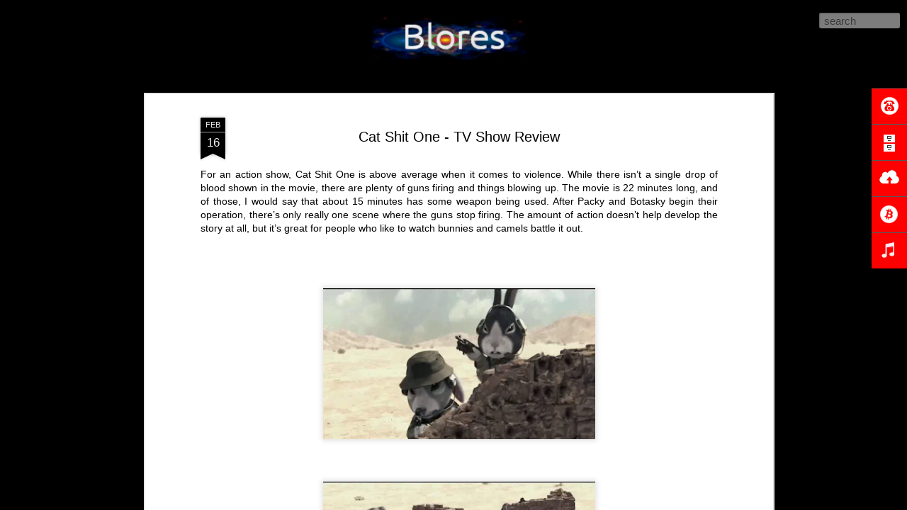

--- FILE ---
content_type: text/html; charset=UTF-8
request_url: https://www.blores.com/2011/02/cat-shit-one-tv-show-review.html
body_size: 7269
content:
<!DOCTYPE html>
<html class='v2' dir='ltr' xmlns='http://www.w3.org/1999/xhtml' xmlns:b='http://www.google.com/2005/gml/b' xmlns:data='http://www.google.com/2005/gml/data' xmlns:expr='http://www.google.com/2005/gml/expr'>
<head>
<link href='https://www.blogger.com/static/v1/widgets/335934321-css_bundle_v2.css' rel='stylesheet' type='text/css'/>
<meta content='text/html; charset=UTF-8' http-equiv='Content-Type'/>
<meta content='blogger' name='generator'/>
<link href='https://www.blores.com/favicon.ico' rel='icon' type='image/x-icon'/>
<link href='https://www.blores.com/2011/02/cat-shit-one-tv-show-review.html' rel='canonical'/>
<link rel="alternate" type="application/atom+xml" title="Blores.com - Atom" href="https://www.blores.com/feeds/posts/default" />
<link rel="alternate" type="application/rss+xml" title="Blores.com - RSS" href="https://www.blores.com/feeds/posts/default?alt=rss" />
<link rel="service.post" type="application/atom+xml" title="Blores.com - Atom" href="https://www.blogger.com/feeds/5403389700763150616/posts/default" />

<link rel="alternate" type="application/atom+xml" title="Blores.com - Atom" href="https://www.blores.com/feeds/3604431531498845584/comments/default" />
<!--Can't find substitution for tag [blog.ieCssRetrofitLinks]-->
<link href='https://blogger.googleusercontent.com/img/b/R29vZ2xl/AVvXsEjLGey8MfzDiep7mmISZrkZS6K-mm1XsfSVJo5mNLT8oGU9DPE8DkQf-kFsw64esrVJOEQykFJUr6drGrN2m33HpQn8t8llOo4_cQbuTnmkTZ659v2Re-VCcUdh0yfgcOmIQ1GRdwCm05U/s400/vlcsnap-2011-02-16-16h29m11s220.png' rel='image_src'/>
<meta content='https://www.blores.com/2011/02/cat-shit-one-tv-show-review.html' property='og:url'/>
<meta content='Cat Shit One - TV Show Review' property='og:title'/>
<meta content='Interesting blog focused on photos and cool technologies' property='og:description'/>
<meta content='https://blogger.googleusercontent.com/img/b/R29vZ2xl/AVvXsEjLGey8MfzDiep7mmISZrkZS6K-mm1XsfSVJo5mNLT8oGU9DPE8DkQf-kFsw64esrVJOEQykFJUr6drGrN2m33HpQn8t8llOo4_cQbuTnmkTZ659v2Re-VCcUdh0yfgcOmIQ1GRdwCm05U/w1200-h630-p-k-no-nu/vlcsnap-2011-02-16-16h29m11s220.png' property='og:image'/>
<title>Blores.com: Cat Shit One - TV Show Review</title>
<meta content='!' name='fragment'/>
<meta content='dynamic' name='blogger-template'/>
<meta content='IE=9,chrome=1' http-equiv='X-UA-Compatible'/>
<meta content='initial-scale=1.0, maximum-scale=1.0, user-scalable=no, width=device-width' name='viewport'/>
<style id='page-skin-1' type='text/css'><!--
/*-----------------------------------------------
Blogger Template Style
Name: Dynamic Views
----------------------------------------------- */
/* Hide the views on the main page */
#views { display: none !important; }
#views { display: none; }
/*Hide the vertical bar from before the first page link */
#pages::before { border-left-width: 0 !important;}#header .header-drawer {
display: none;
}
/* Variable definitions
====================
<Variable name="keycolor" description="Main Color" type="color" default="#ffffff"
variants="#2b256f,#00b2b4,#4ba976,#696f00,#b38f00,#f07300,#d0422c,#f37a86,#7b5341"/>
<Group description="Page">
<Variable name="page.text.font" description="Font" type="font"
default="'Helvetica Neue Light', HelveticaNeue-Light, 'Helvetica Neue', Helvetica, Arial, sans-serif"/>
<Variable name="page.text.color" description="Text Color" type="color"
default="#333333" variants="#333333"/>
<Variable name="body.background.color" description="Background Color" type="color"
default="#EEEEEE"
variants="#dfdfea,#d9f4f4,#e4f2eb,#e9ead9,#f4eed9,#fdead9,#f8e3e0,#fdebed,#ebe5e3"/>
</Group>
<Variable name="body.background" description="Body Background" type="background"
color="#EEEEEE" default="$(color) none repeat scroll top left"/>
<Group description="Header">
<Variable name="header.background.color" description="Background Color" type="color"
default="#F3F3F3" variants="#F3F3F3"/>
</Group>
/*  <Group description="Header Bar">
<Variable name="primary.color" description="Background Color" type="color"
default="#333333" variants="#2b256f,#00b2b4,#4ba976,#696f00,#b38f00,#f07300,#d0422c,#f37a86,#7b5341"/>
<Variable name="menu.font" description="Font" type="font"
default="'Helvetica Neue Light', HelveticaNeue-Light, 'Helvetica Neue', Helvetica, Arial, sans-serif"/>
<Variable name="menu.text.color" description="Text Color" type="color"
default="#FFFFFF" variants="#FFFFFF"/>
</Group>*/
<Group description="Links">
<Variable name="link.font" description="Link Text" type="font"
default="'Helvetica Neue Light', HelveticaNeue-Light, 'Helvetica Neue', Helvetica, Arial, sans-serif"/>
<Variable name="link.color" description="Link Color" type="color"
default="#009EB8"
variants="#2b256f,#00b2b4,#4ba976,#696f00,#b38f00,#f07300,#d0422c,#f37a86,#7b5341"/>
<Variable name="link.hover.color" description="Link Hover Color" type="color"
default="#009EB8"
variants="#2b256f,#00b2b4,#4ba976,#696f00,#b38f00,#f07300,#d0422c,#f37a86,#7b5341"/>
<Variable name="link.visited.color" description="Link Visited Color" type="color"
default="#009EB8"
variants="#2b256f,#00b2b4,#4ba976,#696f00,#b38f00,#f07300,#d0422c,#f37a86,#7b5341"/>
</Group>
<Group description="Blog Title">
<Variable name="blog.title.font" description="Font" type="font"
default="'Helvetica Neue Light', HelveticaNeue-Light, 'Helvetica Neue', Helvetica, Arial, sans-serif"/>
<Variable name="blog.title.color" description="Color" type="color"
default="#555555" variants="#555555"/>
</Group>
<Group description="Blog Description">
<Variable name="blog.description.font" description="Font" type="font"
default="'Helvetica Neue Light', HelveticaNeue-Light, 'Helvetica Neue', Helvetica, Arial, sans-serif"/>
<Variable name="blog.description.color" description="Color" type="color"
default="#555555" variants="#555555"/>
</Group>
<Group description="Post Title">
<Variable name="post.title.font" description="Font" type="font"
default="'Helvetica Neue Light', HelveticaNeue-Light, 'Helvetica Neue', Helvetica, Arial, sans-serif"/>
<Variable name="post.title.color" description="Color" type="color"
default="#333333" variants="#333333"/>
</Group>
<Group description="Date Ribbon">
<Variable name="ribbon.color" description="Color" type="color"
default="#666666" variants="#2b256f,#00b2b4,#4ba976,#696f00,#b38f00,#f07300,#d0422c,#f37a86,#7b5341"/>
<Variable name="ribbon.hover.color" description="Hover Color" type="color"
default="#AD3A2B" variants="#AD3A2B"/>
</Group>
<Variable name="blitzview" description="Initial view type" type="string" default="sidebar"/>
*/
/* BEGIN CUT */
{
"font:Text": "'Helvetica Neue Light', HelveticaNeue-Light, 'Helvetica Neue', Helvetica, Arial, sans-serif",
"color:Text": "#000000",
"image:Background": "#EEEEEE url(//4.bp.blogspot.com/-Lzrf6lkqXdk/VkbxKjil4qI/AAAAAAAAQNc/uPIMCA5YEHc/s0-r/black.jpg) repeat scroll top left",
"color:Background": "#e5e5e5",
"color:Header Background": "#eaeaea",
"color:Primary": "#000000",
"color:Menu Text": "#ffffff",
"font:Menu": "'Helvetica Neue Light', HelveticaNeue-Light, 'Helvetica Neue', Helvetica, Arial, sans-serif",
"font:Link": "'Helvetica Neue Light', HelveticaNeue-Light, 'Helvetica Neue', Helvetica, Arial, sans-serif",
"color:Link": "#000000",
"color:Link Visited": "#000000",
"color:Link Hover": "#000000",
"font:Blog Title": "'Helvetica Neue Light', HelveticaNeue-Light, 'Helvetica Neue', Helvetica, Arial, sans-serif",
"color:Blog Title": "#000000",
"font:Blog Description": "'Helvetica Neue Light', HelveticaNeue-Light, 'Helvetica Neue', Helvetica, Arial, sans-serif",
"color:Blog Description": "#000000",
"font:Post Title": "'Helvetica Neue Light', HelveticaNeue-Light, 'Helvetica Neue', Helvetica, Arial, sans-serif",
"color:Post Title": "#000000",
"color:Ribbon": "#000000",
"color:Ribbon Hover": "#000000",
"view": "mosaic"
}
/* END CUT */
.publish-info {
display: none!important;
}
.gadget-menu { background-color:#FF0000 !important; border-top: 1px solid #E51400 !important; }
#header.header .title a h1, #header.header .title h3{
display: none;
}
#header .header-drawer.sticky, #header .header-drawer  {
top: 84px;
display:none;
}
#header .header-bar{
height: 115px;
}
#header:hover .header-drawer, #header .header-drawer.open, .header-ssyby, body.viewitem-open #header .header-drawer {
top: 95px;
display:none;
}
#header-container {
height: 155px;
}
.viewitem-panel .viewitem-inner {
top: 100px;
padding-bottom: 120px !important;
height: auto !important;
}
.header-bar span.title a h1, .ss, #header .title a:hover{
display: block !important;
width: 100% !important;
height: 100% !important;
}
#header-container #header.header .header-bar span.title{
background: url(https://blogger.googleusercontent.com/img/b/R29vZ2xl/AVvXsEijTK1CD000i-TgkcV-Q3FkPF7FLcTTcAGbWVEvFil8uii-K9oruwcjNQpVQYvbhEIIA1Qugdohd6cXqHLuosC00D2Fx6Elm34eG1pgRdu4nf3NW0PIjkGnoPT61ivGKLZvAS75pvczJXoS/h99/logo4.png)
no-repeat center;
margin-left: auto !important;
margin-right: auto !important;
height: 165px;
}
/* Hide the views on the main page */
#views { display: none !important; }
#views { display: none; }
/*Hide the vertical bar from before the first page link */
#pages::before { border-left-width: 0 !important;}#header .header-drawer {
display: none;
}
#gadget-dock {position: fixed !important;right: 0px !important;}
.ss,.blogger-gear{
display: none;
}
.ss, #gadget-dock>div:nth-of-type(3) .gadget-icons img,
.ss, #gadget-dock>div:nth-of-type(4) .gadget-icons img{
display: none !important;
}
#gadget-dock>div:nth-of-type(3) .gadget-icons{
background: url(https://blogger.googleusercontent.com/img/b/R29vZ2xl/AVvXsEgLB5AtIxcOFAZqwhSEj2jtZncsxoHR6q-N8Epd3vTJDTDI8e9sdTo0lGaRtUYsKRFKi-YuPwX7JfJeSFAr4ASUw7zp1gCyvPPCvdyOf9MUIyYMk_fn5Vt2nub_CctC7zMLSYDJC8XoO9bE/s1600/upload.png) no-repeat center !important;
}
#gadget-dock>div:nth-of-type(4) .gadget-icons{
background: url(https://blogger.googleusercontent.com/img/b/R29vZ2xl/AVvXsEiMoSnD1yBpXi_tfT136h4LRxtJbH6pMHJwFVOWcAgwez1ELOln24Jhcyx6GuqzsqxQ-qR7NZyxpNfDXIe_1BlcHIFDS6CpjdhHpOY33Q0PO-TTNNU3QlCTFGef2kAzjv835bOl58j8DOYY/s1600/bitcoin-gadget-icon.png) no-repeat center !important;
}
#gadget-dock{
position: fixed !important;
right: 0px !important;
}
#header-container #header.header .header-bar span.title{
background: url(https://blogger.googleusercontent.com/img/b/R29vZ2xl/AVvXsEijTK1CD000i-TgkcV-Q3FkPF7FLcTTcAGbWVEvFil8uii-K9oruwcjNQpVQYvbhEIIA1Qugdohd6cXqHLuosC00D2Fx6Elm34eG1pgRdu4nf3NW0PIjkGnoPT61ivGKLZvAS75pvczJXoS/h99/logo4.png)
no-repeat center;
margin-left: auto !important;
margin-right: auto !important;
}.menu-item {
display: none;
}
#gadget-dock
{right:0px !important;}
#gadget-dock {position: fixed !important;right: 0px !important;}
.ss,.blogger-gear{
display: none;
}
.ss, #gadget-dock>div:nth-of-type(1) .gadget-icons img,
.ss, #gadget-dock>div:nth-of-type(2) .gadget-icons img,
.ss, #gadget-dock>div:nth-of-type(3) .gadget-icons img,
.ss, #gadget-dock>div:nth-of-type(4) .gadget-icons img,
.ss, #gadget-dock>div:nth-of-type(5) .gadget-icons img{
display: none !important;
}
#gadget-dock>div:nth-of-type(1) .gadget-icons{
background: url(https://blogger.googleusercontent.com/img/b/R29vZ2xl/AVvXsEhem11iz0nSxhbcMZrGKrocYr_XivBsZgcLSjqIo52NpZzxn4wqj_NLho4CQ5ADHve_DDupA1f6k34jFCrAIURmPYMyCDPSU0oYZpTK50JoS4BiK6qlxHgeLl0_KPNwihaGkvUIZ1tnaLy0dPkBLoOVfzVybdWUYDR0T-u4xnTubtZk3lKN8tTjfH04sjd1/s50/contact.png) no-repeat center !important;
}
#gadget-dock>div:nth-of-type(2) .gadget-icons{
background: url(https://blogger.googleusercontent.com/img/b/R29vZ2xl/AVvXsEjb2ADQbIir4lbjqJAE1Pxak7Qyrqcy2v9ws79aPJ-rWZGYaDOgiEd3lZcdy2R9A5_Oo5BJnUbSwEfKTb7YJdGaV2qlaJWLmLIk1iybPTXZgWTjZykZj4HPDz81DCkstYH-xvs7Vlw2H1wCTor61C933bGyIk59JzFmYGlrR0Gl_Adb9pdkV35c9Z6QcWQt/s50/archive.png) no-repeat center !important;
}
#gadget-dock>div:nth-of-type(3) .gadget-icons{
background: url(https://blogger.googleusercontent.com/img/b/R29vZ2xl/AVvXsEgLB5AtIxcOFAZqwhSEj2jtZncsxoHR6q-N8Epd3vTJDTDI8e9sdTo0lGaRtUYsKRFKi-YuPwX7JfJeSFAr4ASUw7zp1gCyvPPCvdyOf9MUIyYMk_fn5Vt2nub_CctC7zMLSYDJC8XoO9bE/s1600/upload.png) no-repeat center !important;
}
#gadget-dock>div:nth-of-type(4) .gadget-icons{
background: url(https://blogger.googleusercontent.com/img/b/R29vZ2xl/AVvXsEiMoSnD1yBpXi_tfT136h4LRxtJbH6pMHJwFVOWcAgwez1ELOln24Jhcyx6GuqzsqxQ-qR7NZyxpNfDXIe_1BlcHIFDS6CpjdhHpOY33Q0PO-TTNNU3QlCTFGef2kAzjv835bOl58j8DOYY/s1600/bitcoin-gadget-icon.png) no-repeat center !important;
}
#gadget-dock>div:nth-of-type(5) .gadget-icons{
background: url(https://blogger.googleusercontent.com/img/a/AVvXsEjqZxe2_dRp5BhRxVIxUO8Dld2VS292fTdwUUo-fb_oxxgdSsvixsz7gSshUQArZjzcgvmdDeS77jA2wjYkDCc31v4y7dfflBl-Eof3__osjbdCs_ctLZIprT416gWKnhXqoms2vzgKSWiY6VgW8sPYmah7pf2jkggW7FM0tx_pkeXE66py3gbqNhUAoAMk=s50) no-repeat center !important;
}
.header-bar span.title a h1, .ss, #header .title a:hover{
display: block !important;
width: 100% !important;
height: 100% !important;
}
#header-container #header.header .header-bar span.title{
background: url(https://blogger.googleusercontent.com/img/b/R29vZ2xl/AVvXsEijTK1CD000i-TgkcV-Q3FkPF7FLcTTcAGbWVEvFil8uii-K9oruwcjNQpVQYvbhEIIA1Qugdohd6cXqHLuosC00D2Fx6Elm34eG1pgRdu4nf3NW0PIjkGnoPT61ivGKLZvAS75pvczJXoS/h99/logo4.png)
no-repeat center;
float:none;
margin-left: auto !important;
margin-right: auto !important;
height: 105px;
animation-name: glow;
animation-duration: 8s;
animation-iteration-count: infinite;
}
@keyframes glow {
0%   {transform: scale(1.0);}
50%   {transform: scale(1.08);}
100% {transform: scale(1.0);}
}.menu-item {
display: none;
}
#gadget-dock
{right:0px !important;}
#gadget-dock {position: fixed !important;right: 0px !important;}
.ss,.blogger-gear{
display: none;
}
.ss, #gadget-dock>div:nth-of-type(1) .gadget-icons img,
.ss, #gadget-dock>div:nth-of-type(2) .gadget-icons img,
.ss, #gadget-dock>div:nth-of-type(3) .gadget-icons img,
.ss, #gadget-dock>div:nth-of-type(4) .gadget-icons img,
.ss, #gadget-dock>div:nth-of-type(5) .gadget-icons img{
display: none !important;
}
#gadget-dock>div:nth-of-type(1) .gadget-icons{
background: url(https://blogger.googleusercontent.com/img/b/R29vZ2xl/AVvXsEhem11iz0nSxhbcMZrGKrocYr_XivBsZgcLSjqIo52NpZzxn4wqj_NLho4CQ5ADHve_DDupA1f6k34jFCrAIURmPYMyCDPSU0oYZpTK50JoS4BiK6qlxHgeLl0_KPNwihaGkvUIZ1tnaLy0dPkBLoOVfzVybdWUYDR0T-u4xnTubtZk3lKN8tTjfH04sjd1/s50/contact.png) no-repeat center !important;
}
#gadget-dock>div:nth-of-type(2) .gadget-icons{
background: url(https://blogger.googleusercontent.com/img/b/R29vZ2xl/AVvXsEjb2ADQbIir4lbjqJAE1Pxak7Qyrqcy2v9ws79aPJ-rWZGYaDOgiEd3lZcdy2R9A5_Oo5BJnUbSwEfKTb7YJdGaV2qlaJWLmLIk1iybPTXZgWTjZykZj4HPDz81DCkstYH-xvs7Vlw2H1wCTor61C933bGyIk59JzFmYGlrR0Gl_Adb9pdkV35c9Z6QcWQt/s50/archive.png) no-repeat center !important;
}
#gadget-dock>div:nth-of-type(3) .gadget-icons{
background: url(https://blogger.googleusercontent.com/img/b/R29vZ2xl/AVvXsEgLB5AtIxcOFAZqwhSEj2jtZncsxoHR6q-N8Epd3vTJDTDI8e9sdTo0lGaRtUYsKRFKi-YuPwX7JfJeSFAr4ASUw7zp1gCyvPPCvdyOf9MUIyYMk_fn5Vt2nub_CctC7zMLSYDJC8XoO9bE/s1600/upload.png) no-repeat center !important;
}
#gadget-dock>div:nth-of-type(4) .gadget-icons{
background: url(https://blogger.googleusercontent.com/img/b/R29vZ2xl/AVvXsEiMoSnD1yBpXi_tfT136h4LRxtJbH6pMHJwFVOWcAgwez1ELOln24Jhcyx6GuqzsqxQ-qR7NZyxpNfDXIe_1BlcHIFDS6CpjdhHpOY33Q0PO-TTNNU3QlCTFGef2kAzjv835bOl58j8DOYY/s1600/bitcoin-gadget-icon.png) no-repeat center !important;
}
#gadget-dock>div:nth-of-type(5) .gadget-icons{
background: url(https://blogger.googleusercontent.com/img/a/AVvXsEjqZxe2_dRp5BhRxVIxUO8Dld2VS292fTdwUUo-fb_oxxgdSsvixsz7gSshUQArZjzcgvmdDeS77jA2wjYkDCc31v4y7dfflBl-Eof3__osjbdCs_ctLZIprT416gWKnhXqoms2vzgKSWiY6VgW8sPYmah7pf2jkggW7FM0tx_pkeXE66py3gbqNhUAoAMk=s50) no-repeat center !important;
}
.header-bar span.title a h1, .ss, #header .title a:hover{
display: block !important;
width: 100% !important;
height: 100% !important;
}
#header-container #header.header .header-bar span.title{
background: url(https://blogger.googleusercontent.com/img/b/R29vZ2xl/AVvXsEijTK1CD000i-TgkcV-Q3FkPF7FLcTTcAGbWVEvFil8uii-K9oruwcjNQpVQYvbhEIIA1Qugdohd6cXqHLuosC00D2Fx6Elm34eG1pgRdu4nf3NW0PIjkGnoPT61ivGKLZvAS75pvczJXoS/h99/logo4.png)
no-repeat center;
margin-left: auto !important;
margin-right: auto !important;
height: 105px;
animation-name: glow;
animation-duration: 8s;
animation-iteration-count: infinite;
}
@keyframes glow {
0%   {transform: scale(1.0);}
50%   {transform: scale(1.08);}
100% {transform: scale(1.0);}
}
#header input#search  {
opacity: 0.5;
width: 100px;
height: 22px;
}.menu-item {
display: none;
}
#gadget-dock
{right:0px !important;}
#gadget-dock {position: fixed !important;right: 0px !important;}
.ss,.blogger-gear{
display: none;
}
.ss, #gadget-dock>div:nth-of-type(1) .gadget-icons img,
.ss, #gadget-dock>div:nth-of-type(2) .gadget-icons img,
.ss, #gadget-dock>div:nth-of-type(3) .gadget-icons img,
.ss, #gadget-dock>div:nth-of-type(4) .gadget-icons img,
.ss, #gadget-dock>div:nth-of-type(5) .gadget-icons img{
display: none !important;
}
#gadget-dock>div:nth-of-type(1) .gadget-icons{
background: url(https://blogger.googleusercontent.com/img/b/R29vZ2xl/AVvXsEi_xUZ2YgomsE_c8bJpmwWZCmRhxmgjK_a3C5R9v-EW7vOn3did6ctrbqk53VNudhj0eU3lJihzDlvIg0jMD0iwxyl7_GLPkT4o_s3k6W6YhzPIMvfyagR5crLscctm8ckNVNmQLPOTqB4bzW3B2-c7iludPfbD-Eqe7fqlVw14h46cGY_9I5Kf0c6GrSFi/s50/phone.png) no-repeat center !important;
}
#gadget-dock>div:nth-of-type(2) .gadget-icons{
background: url(https://blogger.googleusercontent.com/img/b/R29vZ2xl/AVvXsEjb2ADQbIir4lbjqJAE1Pxak7Qyrqcy2v9ws79aPJ-rWZGYaDOgiEd3lZcdy2R9A5_Oo5BJnUbSwEfKTb7YJdGaV2qlaJWLmLIk1iybPTXZgWTjZykZj4HPDz81DCkstYH-xvs7Vlw2H1wCTor61C933bGyIk59JzFmYGlrR0Gl_Adb9pdkV35c9Z6QcWQt/s50/archive.png) no-repeat center !important;
}
#gadget-dock>div:nth-of-type(3) .gadget-icons{
background: url(//2.bp.blogspot.com/-xXu5bRI4pwA/VjK5KIW7rTI/AAAAAAAAQMQ/bhNyra_YF54/s1600/upload.png) no-repeat center !important;
}
#gadget-dock>div:nth-of-type(4) .gadget-icons{
background: url(//2.bp.blogspot.com/-WWLbQY6Pc10/VCNGti6eN_I/AAAAAAAAMsQ/sVp1o0PDGGU/s1600/bitcoin-gadget-icon.png) no-repeat center !important;
}
#gadget-dock>div:nth-of-type(5) .gadget-icons{
background: url(https://blogger.googleusercontent.com/img/a/AVvXsEjqZxe2_dRp5BhRxVIxUO8Dld2VS292fTdwUUo-fb_oxxgdSsvixsz7gSshUQArZjzcgvmdDeS77jA2wjYkDCc31v4y7dfflBl-Eof3__osjbdCs_ctLZIprT416gWKnhXqoms2vzgKSWiY6VgW8sPYmah7pf2jkggW7FM0tx_pkeXE66py3gbqNhUAoAMk=s50) no-repeat center !important;
}
.header-bar span.title a h1, .ss, #header .title a:hover{
display: block !important;
width: 100% !important;
height: 100% !important;
}
#header-container #header.header .header-bar span.title{
background: url(https://lh3.googleusercontent.com/-ldGOVp5RT_c/Xl06gq6CVOI/AAAAAAAAQyI/olf1QbRwFVkZN-DbaK_DM8lHa84TrnSigCLcBGAsYHQ/h99/logo4.png)
no-repeat center;
margin-left: auto !important;
margin-right: auto !important;
height: 105px;
animation-name: glow;
animation-duration: 8s;
animation-iteration-count: infinite;
}
@keyframes glow {
0%   {transform: scale(1.0);}
50%   {transform: scale(1.08);}
100% {transform: scale(1.0);}
}
#header input#search  {
opacity: 0.5;
width: 100px;
height: 22px;
}
.menu-item {
display: none;
}
#gadget-dock
{right:0px !important;}
#gadget-dock {position: fixed !important;right: 0px !important;}
.ss,.blogger-gear{
display: none;
}
.ss, #gadget-dock>div:nth-of-type(1) .gadget-icons img,
.ss, #gadget-dock>div:nth-of-type(2) .gadget-icons img,
.ss, #gadget-dock>div:nth-of-type(3) .gadget-icons img,
.ss, #gadget-dock>div:nth-of-type(4) .gadget-icons img,
.ss, #gadget-dock>div:nth-of-type(5) .gadget-icons img{
display: none !important;
}
#gadget-dock>div:nth-of-type(1) .gadget-icons{
background: url(https://blogger.googleusercontent.com/img/b/R29vZ2xl/AVvXsEhem11iz0nSxhbcMZrGKrocYr_XivBsZgcLSjqIo52NpZzxn4wqj_NLho4CQ5ADHve_DDupA1f6k34jFCrAIURmPYMyCDPSU0oYZpTK50JoS4BiK6qlxHgeLl0_KPNwihaGkvUIZ1tnaLy0dPkBLoOVfzVybdWUYDR0T-u4xnTubtZk3lKN8tTjfH04sjd1/s50/contact.png) no-repeat center !important;
}
#gadget-dock>div:nth-of-type(2) .gadget-icons{
background: url(https://blogger.googleusercontent.com/img/b/R29vZ2xl/AVvXsEjb2ADQbIir4lbjqJAE1Pxak7Qyrqcy2v9ws79aPJ-rWZGYaDOgiEd3lZcdy2R9A5_Oo5BJnUbSwEfKTb7YJdGaV2qlaJWLmLIk1iybPTXZgWTjZykZj4HPDz81DCkstYH-xvs7Vlw2H1wCTor61C933bGyIk59JzFmYGlrR0Gl_Adb9pdkV35c9Z6QcWQt/s50/archive.png) no-repeat center !important;
}
#gadget-dock>div:nth-of-type(3) .gadget-icons{
background: url(//2.bp.blogspot.com/-xXu5bRI4pwA/VjK5KIW7rTI/AAAAAAAAQMQ/bhNyra_YF54/s1600/upload.png) no-repeat center !important;
}
#gadget-dock>div:nth-of-type(4) .gadget-icons{
background: url(//2.bp.blogspot.com/-WWLbQY6Pc10/VCNGti6eN_I/AAAAAAAAMsQ/sVp1o0PDGGU/s1600/bitcoin-gadget-icon.png) no-repeat center !important;
}
#gadget-dock>div:nth-of-type(5) .gadget-icons{
background: url(https://blogger.googleusercontent.com/img/a/AVvXsEjqZxe2_dRp5BhRxVIxUO8Dld2VS292fTdwUUo-fb_oxxgdSsvixsz7gSshUQArZjzcgvmdDeS77jA2wjYkDCc31v4y7dfflBl-Eof3__osjbdCs_ctLZIprT416gWKnhXqoms2vzgKSWiY6VgW8sPYmah7pf2jkggW7FM0tx_pkeXE66py3gbqNhUAoAMk=s50) no-repeat center !important;
}
.header-bar span.title a h1, .ss, #header .title a:hover{
display: block !important;
width: 100% !important;
height: 100% !important;
}
#header-container #header.header .header-bar span.title{
background: url(https://lh3.googleusercontent.com/-ldGOVp5RT_c/Xl06gq6CVOI/AAAAAAAAQyI/olf1QbRwFVkZN-DbaK_DM8lHa84TrnSigCLcBGAsYHQ/h99/logo4.png)
no-repeat center;
margin-left: auto !important;
margin-right: auto !important;
height: 105px;
animation-name: glow;
animation-duration: 8s;
animation-iteration-count: infinite;
}
@keyframes glow {
0%   {transform: scale(1.0);}
50%   {transform: scale(1.08);}
100% {transform: scale(1.0);}
}
#header input#search  {
opacity: 0.5;
width: 100px;
height: 22px;
}
--></style>
<!--Custom EU Cookies Notice by STCnetwork.org-->
<script type='text/javascript'>
  cookieOptions = {
    msg: "This site uses cookies to help deliver services. ",
    link: "https://www.blogger.com/go/blogspot-cookies",
    close: "Got it!",
    learn: "Learn More" };
</script>
<style id='template-skin-1' type='text/css'><!--
body {
min-width: 960px;
}
/* Hide the views on the main page */
#views { display: none !important;
z-index: -999;}
.column-center-outer {
margin-top: 46px;
}
.content-outer, .content-fauxcolumn-outer, .region-inner {
min-width: 960px;
max-width: 960px;
_width: 960px;
}
.main-inner .columns {
padding-left: 0;
padding-right: 310px;
}
.main-inner .fauxcolumn-center-outer {
left: 0;
right: 310px;
/* IE6 does not respect left and right together */
_width: expression(this.parentNode.offsetWidth -
parseInt("0") -
parseInt("310px") + 'px');
}
.main-inner .fauxcolumn-left-outer {
width: 0;
}
.main-inner .fauxcolumn-right-outer {
width: 310px;
}
.main-inner .column-left-outer {
width: 0;
right: 100%;
margin-left: -0;
}
.main-inner .column-right-outer {
width: 310px;
margin-right: -310px;
}
#layout {
min-width: 0;
}
#layout .content-outer {
min-width: 0;
width: 800px;
}
#layout .region-inner {
min-width: 0;
width: auto;
}
--></style>
<script src='//www.blogblog.com/dynamicviews/6e0d22adcfa5abea/js/common.js' type='text/javascript'></script>
<script src='//www.blogblog.com/dynamicviews/6e0d22adcfa5abea/js/mosaic.js' type='text/javascript'></script>
<script src='//www.blogblog.com/dynamicviews/4224c15c4e7c9321/js/comments.js'></script>
<script type='text/javascript'>
        (function(i,s,o,g,r,a,m){i['GoogleAnalyticsObject']=r;i[r]=i[r]||function(){
        (i[r].q=i[r].q||[]).push(arguments)},i[r].l=1*new Date();a=s.createElement(o),
        m=s.getElementsByTagName(o)[0];a.async=1;a.src=g;m.parentNode.insertBefore(a,m)
        })(window,document,'script','https://www.google-analytics.com/analytics.js','ga');
        ga('create', 'UA-10953755-1', 'auto', 'blogger');
        ga('blogger.send', 'pageview');
      </script>
<link href='https://www.blogger.com/dyn-css/authorization.css?targetBlogID=5403389700763150616&amp;zx=ab93f0c4-9a20-429d-bbb6-bc6430ad67b9' media='none' onload='if(media!=&#39;all&#39;)media=&#39;all&#39;' rel='stylesheet'/><noscript><link href='https://www.blogger.com/dyn-css/authorization.css?targetBlogID=5403389700763150616&amp;zx=ab93f0c4-9a20-429d-bbb6-bc6430ad67b9' rel='stylesheet'/></noscript>
<meta name='google-adsense-platform-account' content='ca-host-pub-1556223355139109'/>
<meta name='google-adsense-platform-domain' content='blogspot.com'/>

<!-- data-ad-client=ca-pub-7277357384139420 -->

</head>
<style>
/* Hide the views on the main page */
#views { display: none !important;
 z-index: -999;}

</style>
<body>
<div class='content'>
<div class='content-outer'>
<div class='fauxborder-left content-fauxborder-left'>
<div class='content-inner'>
<div class='main-outer'>
<div class='fauxborder-left main-fauxborder-left'>
<div class='region-inner main-inner'>
<div class='columns fauxcolumns'>
<div class='column-center-outer'>
<div class='column-center-inner'>
<div class='main section' id='main'>
</div>
</div>
</div>
<div class='column-right-outer'>
<div class='column-right-inner'>
<aside>
<div class='sidebar section' id='sidebar-right-1'>
</div>
</aside>
</div>
</div>
<div style='clear: both'></div>
</div>
</div>
</div>
</div>
</div>
</div>
</div>
</div>
<script language='javascript' type='text/javascript'>
  window.onload = function() {
    blogger.templates().compile(
        blogger.templates().template("Header").raw()
            .replace(/{block:HasViews[\s\S]*block:HasViews}/,""));
    blogger.ui().configure().view();
  };
</script>
<script>


</script>

<script type="text/javascript" src="https://www.blogger.com/static/v1/widgets/2028843038-widgets.js"></script>
<script type='text/javascript'>
window['__wavt'] = 'AOuZoY53yZj2ipiswy5_c1g1NOkPwobmCg:1769512525834';_WidgetManager._Init('//www.blogger.com/rearrange?blogID\x3d5403389700763150616','//www.blores.com/2011/02/cat-shit-one-tv-show-review.html','5403389700763150616');
_WidgetManager._SetDataContext([{'name': 'blog', 'data': {'blogId': '5403389700763150616', 'title': 'Blores.com', 'url': 'https://www.blores.com/2011/02/cat-shit-one-tv-show-review.html', 'canonicalUrl': 'https://www.blores.com/2011/02/cat-shit-one-tv-show-review.html', 'homepageUrl': 'https://www.blores.com/', 'searchUrl': 'https://www.blores.com/search', 'canonicalHomepageUrl': 'https://www.blores.com/', 'blogspotFaviconUrl': 'https://www.blores.com/favicon.ico', 'bloggerUrl': 'https://www.blogger.com', 'hasCustomDomain': true, 'httpsEnabled': true, 'enabledCommentProfileImages': true, 'gPlusViewType': 'FILTERED_POSTMOD', 'adultContent': false, 'analyticsAccountNumber': 'UA-10953755-1', 'encoding': 'UTF-8', 'locale': 'en', 'localeUnderscoreDelimited': 'en', 'languageDirection': 'ltr', 'isPrivate': false, 'isMobile': false, 'isMobileRequest': false, 'mobileClass': '', 'isPrivateBlog': false, 'isDynamicViewsAvailable': true, 'feedLinks': '\x3clink rel\x3d\x22alternate\x22 type\x3d\x22application/atom+xml\x22 title\x3d\x22Blores.com - Atom\x22 href\x3d\x22https://www.blores.com/feeds/posts/default\x22 /\x3e\n\x3clink rel\x3d\x22alternate\x22 type\x3d\x22application/rss+xml\x22 title\x3d\x22Blores.com - RSS\x22 href\x3d\x22https://www.blores.com/feeds/posts/default?alt\x3drss\x22 /\x3e\n\x3clink rel\x3d\x22service.post\x22 type\x3d\x22application/atom+xml\x22 title\x3d\x22Blores.com - Atom\x22 href\x3d\x22https://www.blogger.com/feeds/5403389700763150616/posts/default\x22 /\x3e\n\n\x3clink rel\x3d\x22alternate\x22 type\x3d\x22application/atom+xml\x22 title\x3d\x22Blores.com - Atom\x22 href\x3d\x22https://www.blores.com/feeds/3604431531498845584/comments/default\x22 /\x3e\n', 'meTag': '', 'adsenseClientId': 'ca-pub-7277357384139420', 'adsenseHostId': 'ca-host-pub-1556223355139109', 'adsenseHasAds': false, 'adsenseAutoAds': false, 'boqCommentIframeForm': true, 'loginRedirectParam': '', 'isGoogleEverywhereLinkTooltipEnabled': true, 'view': '', 'dynamicViewsCommentsSrc': '//www.blogblog.com/dynamicviews/4224c15c4e7c9321/js/comments.js', 'dynamicViewsScriptSrc': '//www.blogblog.com/dynamicviews/6e0d22adcfa5abea', 'plusOneApiSrc': 'https://apis.google.com/js/platform.js', 'disableGComments': true, 'interstitialAccepted': false, 'sharing': {'platforms': [{'name': 'Get link', 'key': 'link', 'shareMessage': 'Get link', 'target': ''}, {'name': 'Facebook', 'key': 'facebook', 'shareMessage': 'Share to Facebook', 'target': 'facebook'}, {'name': 'BlogThis!', 'key': 'blogThis', 'shareMessage': 'BlogThis!', 'target': 'blog'}, {'name': 'X', 'key': 'twitter', 'shareMessage': 'Share to X', 'target': 'twitter'}, {'name': 'Pinterest', 'key': 'pinterest', 'shareMessage': 'Share to Pinterest', 'target': 'pinterest'}, {'name': 'Email', 'key': 'email', 'shareMessage': 'Email', 'target': 'email'}], 'disableGooglePlus': true, 'googlePlusShareButtonWidth': 0, 'googlePlusBootstrap': '\x3cscript type\x3d\x22text/javascript\x22\x3ewindow.___gcfg \x3d {\x27lang\x27: \x27en\x27};\x3c/script\x3e'}, 'hasCustomJumpLinkMessage': false, 'jumpLinkMessage': 'Read more', 'pageType': 'item', 'postId': '3604431531498845584', 'postImageThumbnailUrl': 'https://blogger.googleusercontent.com/img/b/R29vZ2xl/AVvXsEjLGey8MfzDiep7mmISZrkZS6K-mm1XsfSVJo5mNLT8oGU9DPE8DkQf-kFsw64esrVJOEQykFJUr6drGrN2m33HpQn8t8llOo4_cQbuTnmkTZ659v2Re-VCcUdh0yfgcOmIQ1GRdwCm05U/s72-c/vlcsnap-2011-02-16-16h29m11s220.png', 'postImageUrl': 'https://blogger.googleusercontent.com/img/b/R29vZ2xl/AVvXsEjLGey8MfzDiep7mmISZrkZS6K-mm1XsfSVJo5mNLT8oGU9DPE8DkQf-kFsw64esrVJOEQykFJUr6drGrN2m33HpQn8t8llOo4_cQbuTnmkTZ659v2Re-VCcUdh0yfgcOmIQ1GRdwCm05U/s400/vlcsnap-2011-02-16-16h29m11s220.png', 'pageName': 'Cat Shit One - TV Show Review', 'pageTitle': 'Blores.com: Cat Shit One - TV Show Review', 'metaDescription': ''}}, {'name': 'features', 'data': {}}, {'name': 'messages', 'data': {'edit': 'Edit', 'linkCopiedToClipboard': 'Link copied to clipboard!', 'ok': 'Ok', 'postLink': 'Post Link'}}, {'name': 'skin', 'data': {'vars': {'link_color': '#000000', 'post_title_color': '#000000', 'blog_description_font': '\x27Helvetica Neue Light\x27, HelveticaNeue-Light, \x27Helvetica Neue\x27, Helvetica, Arial, sans-serif', 'body_background_color': '#e5e5e5', 'ribbon_color': '#000000', 'body_background': '#EEEEEE url(http://4.bp.blogspot.com/-Lzrf6lkqXdk/VkbxKjil4qI/AAAAAAAAQNc/uPIMCA5YEHc/s0-r/black.jpg) repeat scroll top left', 'blitzview': 'mosaic', 'link_visited_color': '#000000', 'link_hover_color': '#000000', 'header_background_color': '#eaeaea', 'keycolor': '#515151', 'page_text_font': '\x27Helvetica Neue Light\x27, HelveticaNeue-Light, \x27Helvetica Neue\x27, Helvetica, Arial, sans-serif', 'blog_title_color': '#000000', 'ribbon_hover_color': '#000000', 'blog_title_font': '\x27Helvetica Neue Light\x27, HelveticaNeue-Light, \x27Helvetica Neue\x27, Helvetica, Arial, sans-serif', 'link_font': '\x27Helvetica Neue Light\x27, HelveticaNeue-Light, \x27Helvetica Neue\x27, Helvetica, Arial, sans-serif', 'menu_font': '\x27Helvetica Neue Light\x27, HelveticaNeue-Light, \x27Helvetica Neue\x27, Helvetica, Arial, sans-serif', 'primary_color': '#000000', 'page_text_color': '#000000', 'post_title_font': '\x27Helvetica Neue Light\x27, HelveticaNeue-Light, \x27Helvetica Neue\x27, Helvetica, Arial, sans-serif', 'blog_description_color': '#000000', 'menu_text_color': '#ffffff'}, 'override': '.menu-item {\n    display: none;\n}\n#gadget-dock\n{right:0px !important;}\n#gadget-dock {position: fixed !important;right: 0px !important;}\n.ss,.blogger-gear{\ndisplay: none;\n}\n\n.ss, #gadget-dock\x3ediv:nth-of-type(1) .gadget-icons img,\n.ss, #gadget-dock\x3ediv:nth-of-type(2) .gadget-icons img,\n.ss, #gadget-dock\x3ediv:nth-of-type(3) .gadget-icons img,\n.ss, #gadget-dock\x3ediv:nth-of-type(4) .gadget-icons img,\n.ss, #gadget-dock\x3ediv:nth-of-type(5) .gadget-icons img{\ndisplay: none !important;\n}\n\n#gadget-dock\x3ediv:nth-of-type(1) .gadget-icons{\nbackground: url(https://blogger.googleusercontent.com/img/b/R29vZ2xl/AVvXsEhem11iz0nSxhbcMZrGKrocYr_XivBsZgcLSjqIo52NpZzxn4wqj_NLho4CQ5ADHve_DDupA1f6k34jFCrAIURmPYMyCDPSU0oYZpTK50JoS4BiK6qlxHgeLl0_KPNwihaGkvUIZ1tnaLy0dPkBLoOVfzVybdWUYDR0T-u4xnTubtZk3lKN8tTjfH04sjd1/s50/contact.png) no-repeat center !important;\n}\n#gadget-dock\x3ediv:nth-of-type(2) .gadget-icons{\nbackground: url(https://blogger.googleusercontent.com/img/b/R29vZ2xl/AVvXsEjb2ADQbIir4lbjqJAE1Pxak7Qyrqcy2v9ws79aPJ-rWZGYaDOgiEd3lZcdy2R9A5_Oo5BJnUbSwEfKTb7YJdGaV2qlaJWLmLIk1iybPTXZgWTjZykZj4HPDz81DCkstYH-xvs7Vlw2H1wCTor61C933bGyIk59JzFmYGlrR0Gl_Adb9pdkV35c9Z6QcWQt/s50/archive.png) no-repeat center !important;\n}\n#gadget-dock\x3ediv:nth-of-type(3) .gadget-icons{\nbackground: url(http://2.bp.blogspot.com/-xXu5bRI4pwA/VjK5KIW7rTI/AAAAAAAAQMQ/bhNyra_YF54/s1600/upload.png) no-repeat center !important;\n}\n#gadget-dock\x3ediv:nth-of-type(4) .gadget-icons{\nbackground: url(http://2.bp.blogspot.com/-WWLbQY6Pc10/VCNGti6eN_I/AAAAAAAAMsQ/sVp1o0PDGGU/s1600/bitcoin-gadget-icon.png) no-repeat center !important;\n}\n#gadget-dock\x3ediv:nth-of-type(5) .gadget-icons{\nbackground: url(https://blogger.googleusercontent.com/img/a/AVvXsEjqZxe2_dRp5BhRxVIxUO8Dld2VS292fTdwUUo-fb_oxxgdSsvixsz7gSshUQArZjzcgvmdDeS77jA2wjYkDCc31v4y7dfflBl-Eof3__osjbdCs_ctLZIprT416gWKnhXqoms2vzgKSWiY6VgW8sPYmah7pf2jkggW7FM0tx_pkeXE66py3gbqNhUAoAMk\x3ds50) no-repeat center !important;\n}\n.header-bar span.title a h1, .ss, #header .title a:hover{\ndisplay: block !important;\nwidth: 100% !important;\nheight: 100% !important;\n}\n\n\n#header-container #header.header .header-bar span.title{\nbackground: url(https://lh3.googleusercontent.com/-ldGOVp5RT_c/Xl06gq6CVOI/AAAAAAAAQyI/olf1QbRwFVkZN-DbaK_DM8lHa84TrnSigCLcBGAsYHQ/h99/logo4.png)\nno-repeat center;\nmargin-left: auto !important;\nmargin-right: auto !important;\nheight: 105px;\n animation-name: glow;\n  animation-duration: 8s;\n  animation-iteration-count: infinite;\n}\n\n@keyframes glow {\n  0%   {transform: scale(1.0);} \n   50%   {transform: scale(1.08);} \n   100% {transform: scale(1.0);}\n}\n#header input#search  { \n  opacity: 0.5;\n  width: 100px;\n  height: 22px;\n}', 'url': 'custom'}}, {'name': 'template', 'data': {'name': 'custom', 'localizedName': 'Custom', 'isResponsive': false, 'isAlternateRendering': false, 'isCustom': true}}, {'name': 'view', 'data': {'classic': {'name': 'classic', 'url': '?view\x3dclassic'}, 'flipcard': {'name': 'flipcard', 'url': '?view\x3dflipcard'}, 'magazine': {'name': 'magazine', 'url': '?view\x3dmagazine'}, 'mosaic': {'name': 'mosaic', 'url': '?view\x3dmosaic'}, 'sidebar': {'name': 'sidebar', 'url': '?view\x3dsidebar'}, 'snapshot': {'name': 'snapshot', 'url': '?view\x3dsnapshot'}, 'timeslide': {'name': 'timeslide', 'url': '?view\x3dtimeslide'}, 'isMobile': false, 'title': 'Cat Shit One - TV Show Review', 'description': 'Interesting blog focused on photos and cool technologies', 'featuredImage': 'https://blogger.googleusercontent.com/img/b/R29vZ2xl/AVvXsEjLGey8MfzDiep7mmISZrkZS6K-mm1XsfSVJo5mNLT8oGU9DPE8DkQf-kFsw64esrVJOEQykFJUr6drGrN2m33HpQn8t8llOo4_cQbuTnmkTZ659v2Re-VCcUdh0yfgcOmIQ1GRdwCm05U/s400/vlcsnap-2011-02-16-16h29m11s220.png', 'url': 'https://www.blores.com/2011/02/cat-shit-one-tv-show-review.html', 'type': 'item', 'isSingleItem': true, 'isMultipleItems': false, 'isError': false, 'isPage': false, 'isPost': true, 'isHomepage': false, 'isArchive': false, 'isLabelSearch': false, 'postId': 3604431531498845584}}]);
_WidgetManager._RegisterWidget('_BlogView', new _WidgetInfo('Blog1', 'main', document.getElementById('Blog1'), {'cmtInteractionsEnabled': false, 'lightboxEnabled': true, 'lightboxModuleUrl': 'https://www.blogger.com/static/v1/jsbin/4049919853-lbx.js', 'lightboxCssUrl': 'https://www.blogger.com/static/v1/v-css/828616780-lightbox_bundle.css'}, 'displayModeFull'));
_WidgetManager._RegisterWidget('_HTMLView', new _WidgetInfo('HTML3', 'main', document.getElementById('HTML3'), {}, 'displayModeFull'));
_WidgetManager._RegisterWidget('_ImageView', new _WidgetInfo('Image2', 'sidebar-right-1', document.getElementById('Image2'), {'resize': true}, 'displayModeFull'));
_WidgetManager._RegisterWidget('_BlogArchiveView', new _WidgetInfo('BlogArchive1', 'sidebar-right-1', document.getElementById('BlogArchive1'), {'languageDirection': 'ltr', 'loadingMessage': 'Loading\x26hellip;'}, 'displayModeFull'));
_WidgetManager._RegisterWidget('_ImageView', new _WidgetInfo('Image3', 'sidebar-right-1', document.getElementById('Image3'), {'resize': true}, 'displayModeFull'));
_WidgetManager._RegisterWidget('_ImageView', new _WidgetInfo('Image5', 'sidebar-right-1', document.getElementById('Image5'), {'resize': true}, 'displayModeFull'));
_WidgetManager._RegisterWidget('_ImageView', new _WidgetInfo('Image1', 'sidebar-right-1', document.getElementById('Image1'), {'resize': true}, 'displayModeFull'));
</script>
</body>
</html>

--- FILE ---
content_type: text/plain
request_url: https://www.google-analytics.com/j/collect?v=1&_v=j102&a=819577038&t=pageview&_s=1&dl=https%3A%2F%2Fwww.blores.com%2F2011%2F02%2Fcat-shit-one-tv-show-review.html&ul=en-us%40posix&dt=Blores.com%3A%20Cat%20Shit%20One%20-%20TV%20Show%20Review&sr=1280x720&vp=1280x720&_u=IEBAAEABAAAAACAAI~&jid=742542413&gjid=945072713&cid=1708466302.1769512526&tid=UA-10953755-1&_gid=840119578.1769512526&_r=1&_slc=1&z=2095072118
body_size: -450
content:
2,cG-Z94R1S39YQ

--- FILE ---
content_type: text/javascript; charset=UTF-8
request_url: https://www.blores.com/?v=0&action=initial&widgetId=Image1&responseType=js&xssi_token=AOuZoY53yZj2ipiswy5_c1g1NOkPwobmCg%3A1769512525834
body_size: 128
content:
try {
_WidgetManager._HandleControllerResult('Image1', 'initial',{'title': 'Music', 'width': 200, 'height': 200, 'sourceUrl': 'https://blogger.googleusercontent.com/img/a/AVvXsEhG6IbuFaQB33csOj_pKCzCGYKM03HKjF7vA-tJA_lnhxyVpmKwgMwVjObaU4AWPrM03sAgCBEyUooWJ7GuKmBGNq9miTgbUI7D7B0y-_kYwRukfTPpERkB3YsEbCkbdrRvY6hmCFhZH34-iBdYyvtHu6TrylTTxbD8_PugArU4E4RxY3NW-QsowhNkK4Jp\x3ds200', 'caption': 'PLAY', 'link': 'https://www.mixcloud.com/blores_mix/', 'shrinkToFit': true, 'sectionWidth': 250});
} catch (e) {
  if (typeof log != 'undefined') {
    log('HandleControllerResult failed: ' + e);
  }
}


--- FILE ---
content_type: text/javascript; charset=UTF-8
request_url: https://www.blores.com/?v=0&action=initial&widgetId=BlogArchive1&responseType=js&xssi_token=AOuZoY53yZj2ipiswy5_c1g1NOkPwobmCg%3A1769512525834
body_size: 1247
content:
try {
_WidgetManager._HandleControllerResult('BlogArchive1', 'initial',{'url': 'https://www.blores.com/search?updated-min\x3d1970-01-01T01:00:00%2B01:00\x26updated-max\x3d292278994-08-17T07:12:55Z\x26max-results\x3d50', 'name': 'All Posts', 'expclass': 'expanded', 'toggleId': 'ALL-0', 'post-count': 962, 'data': [{'url': 'https://www.blores.com/2025/', 'name': '25', 'expclass': 'expanded', 'toggleId': 'YEARLY-1735686000000', 'post-count': 3, 'data': [{'url': 'https://www.blores.com/2025/08/', 'name': 'Aug', 'expclass': 'expanded', 'toggleId': 'MONTHLY-1753999200000', 'post-count': 1, 'posts': [{'title': 'Opel Meriva 1.4 TURBO 16V COSMO', 'url': 'https://www.blores.com/2025/08/opel-meriva-14-turbo-16v-cosmo.html'}]}, {'url': 'https://www.blores.com/2025/04/', 'name': 'Apr', 'expclass': 'collapsed', 'toggleId': 'MONTHLY-1743458400000', 'post-count': 1}, {'url': 'https://www.blores.com/2025/03/', 'name': 'Mar', 'expclass': 'collapsed', 'toggleId': 'MONTHLY-1740783600000', 'post-count': 1}]}, {'url': 'https://www.blores.com/2024/', 'name': '24', 'expclass': 'collapsed', 'toggleId': 'YEARLY-1704063600000', 'post-count': 1, 'data': [{'url': 'https://www.blores.com/2024/05/', 'name': 'May', 'expclass': 'collapsed', 'toggleId': 'MONTHLY-1714514400000', 'post-count': 1}]}, {'url': 'https://www.blores.com/2022/', 'name': '22', 'expclass': 'collapsed', 'toggleId': 'YEARLY-1640991600000', 'post-count': 1, 'data': [{'url': 'https://www.blores.com/2022/11/', 'name': 'Nov', 'expclass': 'collapsed', 'toggleId': 'MONTHLY-1667257200000', 'post-count': 1}]}, {'url': 'https://www.blores.com/2016/', 'name': '16', 'expclass': 'collapsed', 'toggleId': 'YEARLY-1451602800000', 'post-count': 2, 'data': [{'url': 'https://www.blores.com/2016/05/', 'name': 'May', 'expclass': 'collapsed', 'toggleId': 'MONTHLY-1462053600000', 'post-count': 1}, {'url': 'https://www.blores.com/2016/04/', 'name': 'Apr', 'expclass': 'collapsed', 'toggleId': 'MONTHLY-1459461600000', 'post-count': 1}]}, {'url': 'https://www.blores.com/2015/', 'name': '15', 'expclass': 'collapsed', 'toggleId': 'YEARLY-1420066800000', 'post-count': 7, 'data': [{'url': 'https://www.blores.com/2015/09/', 'name': 'Sep', 'expclass': 'collapsed', 'toggleId': 'MONTHLY-1441058400000', 'post-count': 1}, {'url': 'https://www.blores.com/2015/07/', 'name': 'Jul', 'expclass': 'collapsed', 'toggleId': 'MONTHLY-1435701600000', 'post-count': 1}, {'url': 'https://www.blores.com/2015/06/', 'name': 'Jun', 'expclass': 'collapsed', 'toggleId': 'MONTHLY-1433109600000', 'post-count': 2}, {'url': 'https://www.blores.com/2015/04/', 'name': 'Apr', 'expclass': 'collapsed', 'toggleId': 'MONTHLY-1427839200000', 'post-count': 1}, {'url': 'https://www.blores.com/2015/03/', 'name': 'Mar', 'expclass': 'collapsed', 'toggleId': 'MONTHLY-1425164400000', 'post-count': 1}, {'url': 'https://www.blores.com/2015/01/', 'name': 'Jan', 'expclass': 'collapsed', 'toggleId': 'MONTHLY-1420066800000', 'post-count': 1}]}, {'url': 'https://www.blores.com/2014/', 'name': '14', 'expclass': 'collapsed', 'toggleId': 'YEARLY-1388530800000', 'post-count': 12, 'data': [{'url': 'https://www.blores.com/2014/12/', 'name': 'Dec', 'expclass': 'collapsed', 'toggleId': 'MONTHLY-1417388400000', 'post-count': 1}, {'url': 'https://www.blores.com/2014/11/', 'name': 'Nov', 'expclass': 'collapsed', 'toggleId': 'MONTHLY-1414796400000', 'post-count': 2}, {'url': 'https://www.blores.com/2014/10/', 'name': 'Oct', 'expclass': 'collapsed', 'toggleId': 'MONTHLY-1412114400000', 'post-count': 1}, {'url': 'https://www.blores.com/2014/09/', 'name': 'Sep', 'expclass': 'collapsed', 'toggleId': 'MONTHLY-1409522400000', 'post-count': 2}, {'url': 'https://www.blores.com/2014/07/', 'name': 'Jul', 'expclass': 'collapsed', 'toggleId': 'MONTHLY-1404165600000', 'post-count': 1}, {'url': 'https://www.blores.com/2014/06/', 'name': 'Jun', 'expclass': 'collapsed', 'toggleId': 'MONTHLY-1401573600000', 'post-count': 1}, {'url': 'https://www.blores.com/2014/05/', 'name': 'May', 'expclass': 'collapsed', 'toggleId': 'MONTHLY-1398895200000', 'post-count': 1}, {'url': 'https://www.blores.com/2014/04/', 'name': 'Apr', 'expclass': 'collapsed', 'toggleId': 'MONTHLY-1396303200000', 'post-count': 1}, {'url': 'https://www.blores.com/2014/02/', 'name': 'Feb', 'expclass': 'collapsed', 'toggleId': 'MONTHLY-1391209200000', 'post-count': 2}]}, {'url': 'https://www.blores.com/2013/', 'name': '13', 'expclass': 'collapsed', 'toggleId': 'YEARLY-1356994800000', 'post-count': 13, 'data': [{'url': 'https://www.blores.com/2013/12/', 'name': 'Dec', 'expclass': 'collapsed', 'toggleId': 'MONTHLY-1385852400000', 'post-count': 1}, {'url': 'https://www.blores.com/2013/07/', 'name': 'Jul', 'expclass': 'collapsed', 'toggleId': 'MONTHLY-1372629600000', 'post-count': 6}, {'url': 'https://www.blores.com/2013/05/', 'name': 'May', 'expclass': 'collapsed', 'toggleId': 'MONTHLY-1367359200000', 'post-count': 3}, {'url': 'https://www.blores.com/2013/03/', 'name': 'Mar', 'expclass': 'collapsed', 'toggleId': 'MONTHLY-1362092400000', 'post-count': 2}, {'url': 'https://www.blores.com/2013/01/', 'name': 'Jan', 'expclass': 'collapsed', 'toggleId': 'MONTHLY-1356994800000', 'post-count': 1}]}, {'url': 'https://www.blores.com/2012/', 'name': '12', 'expclass': 'collapsed', 'toggleId': 'YEARLY-1325372400000', 'post-count': 403, 'data': [{'url': 'https://www.blores.com/2012/12/', 'name': 'Dec', 'expclass': 'collapsed', 'toggleId': 'MONTHLY-1354316400000', 'post-count': 8}, {'url': 'https://www.blores.com/2012/11/', 'name': 'Nov', 'expclass': 'collapsed', 'toggleId': 'MONTHLY-1351724400000', 'post-count': 2}, {'url': 'https://www.blores.com/2012/09/', 'name': 'Sep', 'expclass': 'collapsed', 'toggleId': 'MONTHLY-1346450400000', 'post-count': 1}, {'url': 'https://www.blores.com/2012/08/', 'name': 'Aug', 'expclass': 'collapsed', 'toggleId': 'MONTHLY-1343772000000', 'post-count': 2}, {'url': 'https://www.blores.com/2012/07/', 'name': 'Jul', 'expclass': 'collapsed', 'toggleId': 'MONTHLY-1341093600000', 'post-count': 89}, {'url': 'https://www.blores.com/2012/06/', 'name': 'Jun', 'expclass': 'collapsed', 'toggleId': 'MONTHLY-1338501600000', 'post-count': 83}, {'url': 'https://www.blores.com/2012/05/', 'name': 'May', 'expclass': 'collapsed', 'toggleId': 'MONTHLY-1335823200000', 'post-count': 90}, {'url': 'https://www.blores.com/2012/04/', 'name': 'Apr', 'expclass': 'collapsed', 'toggleId': 'MONTHLY-1333231200000', 'post-count': 35}, {'url': 'https://www.blores.com/2012/03/', 'name': 'Mar', 'expclass': 'collapsed', 'toggleId': 'MONTHLY-1330556400000', 'post-count': 50}, {'url': 'https://www.blores.com/2012/02/', 'name': 'Feb', 'expclass': 'collapsed', 'toggleId': 'MONTHLY-1328050800000', 'post-count': 40}, {'url': 'https://www.blores.com/2012/01/', 'name': 'Jan', 'expclass': 'collapsed', 'toggleId': 'MONTHLY-1325372400000', 'post-count': 3}]}, {'url': 'https://www.blores.com/2011/', 'name': '11', 'expclass': 'collapsed', 'toggleId': 'YEARLY-1293836400000', 'post-count': 183, 'data': [{'url': 'https://www.blores.com/2011/12/', 'name': 'Dec', 'expclass': 'collapsed', 'toggleId': 'MONTHLY-1322694000000', 'post-count': 4}, {'url': 'https://www.blores.com/2011/11/', 'name': 'Nov', 'expclass': 'collapsed', 'toggleId': 'MONTHLY-1320102000000', 'post-count': 8}, {'url': 'https://www.blores.com/2011/10/', 'name': 'Oct', 'expclass': 'collapsed', 'toggleId': 'MONTHLY-1317420000000', 'post-count': 1}, {'url': 'https://www.blores.com/2011/09/', 'name': 'Sep', 'expclass': 'collapsed', 'toggleId': 'MONTHLY-1314828000000', 'post-count': 1}, {'url': 'https://www.blores.com/2011/08/', 'name': 'Aug', 'expclass': 'collapsed', 'toggleId': 'MONTHLY-1312149600000', 'post-count': 20}, {'url': 'https://www.blores.com/2011/07/', 'name': 'Jul', 'expclass': 'collapsed', 'toggleId': 'MONTHLY-1309471200000', 'post-count': 38}, {'url': 'https://www.blores.com/2011/06/', 'name': 'Jun', 'expclass': 'collapsed', 'toggleId': 'MONTHLY-1306879200000', 'post-count': 19}, {'url': 'https://www.blores.com/2011/05/', 'name': 'May', 'expclass': 'collapsed', 'toggleId': 'MONTHLY-1304200800000', 'post-count': 20}, {'url': 'https://www.blores.com/2011/04/', 'name': 'Apr', 'expclass': 'collapsed', 'toggleId': 'MONTHLY-1301608800000', 'post-count': 27}, {'url': 'https://www.blores.com/2011/03/', 'name': 'Mar', 'expclass': 'collapsed', 'toggleId': 'MONTHLY-1298934000000', 'post-count': 24}, {'url': 'https://www.blores.com/2011/02/', 'name': 'Feb', 'expclass': 'collapsed', 'toggleId': 'MONTHLY-1296514800000', 'post-count': 13}, {'url': 'https://www.blores.com/2011/01/', 'name': 'Jan', 'expclass': 'collapsed', 'toggleId': 'MONTHLY-1293836400000', 'post-count': 8}]}, {'url': 'https://www.blores.com/2010/', 'name': '10', 'expclass': 'collapsed', 'toggleId': 'YEARLY-1262300400000', 'post-count': 235, 'data': [{'url': 'https://www.blores.com/2010/12/', 'name': 'Dec', 'expclass': 'collapsed', 'toggleId': 'MONTHLY-1291158000000', 'post-count': 12}, {'url': 'https://www.blores.com/2010/11/', 'name': 'Nov', 'expclass': 'collapsed', 'toggleId': 'MONTHLY-1288566000000', 'post-count': 8}, {'url': 'https://www.blores.com/2010/10/', 'name': 'Oct', 'expclass': 'collapsed', 'toggleId': 'MONTHLY-1285884000000', 'post-count': 9}, {'url': 'https://www.blores.com/2010/09/', 'name': 'Sep', 'expclass': 'collapsed', 'toggleId': 'MONTHLY-1283292000000', 'post-count': 8}, {'url': 'https://www.blores.com/2010/08/', 'name': 'Aug', 'expclass': 'collapsed', 'toggleId': 'MONTHLY-1280613600000', 'post-count': 12}, {'url': 'https://www.blores.com/2010/07/', 'name': 'Jul', 'expclass': 'collapsed', 'toggleId': 'MONTHLY-1277935200000', 'post-count': 12}, {'url': 'https://www.blores.com/2010/06/', 'name': 'Jun', 'expclass': 'collapsed', 'toggleId': 'MONTHLY-1275343200000', 'post-count': 29}, {'url': 'https://www.blores.com/2010/05/', 'name': 'May', 'expclass': 'collapsed', 'toggleId': 'MONTHLY-1272664800000', 'post-count': 34}, {'url': 'https://www.blores.com/2010/04/', 'name': 'Apr', 'expclass': 'collapsed', 'toggleId': 'MONTHLY-1270072800000', 'post-count': 32}, {'url': 'https://www.blores.com/2010/03/', 'name': 'Mar', 'expclass': 'collapsed', 'toggleId': 'MONTHLY-1267398000000', 'post-count': 32}, {'url': 'https://www.blores.com/2010/02/', 'name': 'Feb', 'expclass': 'collapsed', 'toggleId': 'MONTHLY-1264978800000', 'post-count': 28}, {'url': 'https://www.blores.com/2010/01/', 'name': 'Jan', 'expclass': 'collapsed', 'toggleId': 'MONTHLY-1262300400000', 'post-count': 19}]}, {'url': 'https://www.blores.com/2009/', 'name': '09', 'expclass': 'collapsed', 'toggleId': 'YEARLY-1230764400000', 'post-count': 96, 'data': [{'url': 'https://www.blores.com/2009/12/', 'name': 'Dec', 'expclass': 'collapsed', 'toggleId': 'MONTHLY-1259622000000', 'post-count': 20}, {'url': 'https://www.blores.com/2009/11/', 'name': 'Nov', 'expclass': 'collapsed', 'toggleId': 'MONTHLY-1257030000000', 'post-count': 19}, {'url': 'https://www.blores.com/2009/10/', 'name': 'Oct', 'expclass': 'collapsed', 'toggleId': 'MONTHLY-1254348000000', 'post-count': 7}, {'url': 'https://www.blores.com/2009/09/', 'name': 'Sep', 'expclass': 'collapsed', 'toggleId': 'MONTHLY-1251756000000', 'post-count': 2}, {'url': 'https://www.blores.com/2009/08/', 'name': 'Aug', 'expclass': 'collapsed', 'toggleId': 'MONTHLY-1249077600000', 'post-count': 6}, {'url': 'https://www.blores.com/2009/07/', 'name': 'Jul', 'expclass': 'collapsed', 'toggleId': 'MONTHLY-1246399200000', 'post-count': 2}, {'url': 'https://www.blores.com/2009/06/', 'name': 'Jun', 'expclass': 'collapsed', 'toggleId': 'MONTHLY-1243807200000', 'post-count': 2}, {'url': 'https://www.blores.com/2009/05/', 'name': 'May', 'expclass': 'collapsed', 'toggleId': 'MONTHLY-1241128800000', 'post-count': 6}, {'url': 'https://www.blores.com/2009/04/', 'name': 'Apr', 'expclass': 'collapsed', 'toggleId': 'MONTHLY-1238536800000', 'post-count': 3}, {'url': 'https://www.blores.com/2009/03/', 'name': 'Mar', 'expclass': 'collapsed', 'toggleId': 'MONTHLY-1235862000000', 'post-count': 10}, {'url': 'https://www.blores.com/2009/02/', 'name': 'Feb', 'expclass': 'collapsed', 'toggleId': 'MONTHLY-1233442800000', 'post-count': 8}, {'url': 'https://www.blores.com/2009/01/', 'name': 'Jan', 'expclass': 'collapsed', 'toggleId': 'MONTHLY-1230764400000', 'post-count': 11}]}, {'url': 'https://www.blores.com/2008/', 'name': '08', 'expclass': 'collapsed', 'toggleId': 'YEARLY-1199142000000', 'post-count': 3, 'data': [{'url': 'https://www.blores.com/2008/12/', 'name': 'Dec', 'expclass': 'collapsed', 'toggleId': 'MONTHLY-1228086000000', 'post-count': 3}]}, {'url': 'https://www.blores.com/2000/', 'name': '00', 'expclass': 'collapsed', 'toggleId': 'YEARLY-946681200000', 'post-count': 3, 'data': [{'url': 'https://www.blores.com/2000/06/', 'name': 'Jun', 'expclass': 'collapsed', 'toggleId': 'MONTHLY-959810400000', 'post-count': 1}, {'url': 'https://www.blores.com/2000/05/', 'name': 'May', 'expclass': 'collapsed', 'toggleId': 'MONTHLY-957132000000', 'post-count': 1}, {'url': 'https://www.blores.com/2000/04/', 'name': 'Apr', 'expclass': 'collapsed', 'toggleId': 'MONTHLY-954540000000', 'post-count': 1}]}], 'toggleopen': 'MONTHLY-1753999200000', 'style': 'HIERARCHY', 'title': 'Archive'});
} catch (e) {
  if (typeof log != 'undefined') {
    log('HandleControllerResult failed: ' + e);
  }
}
